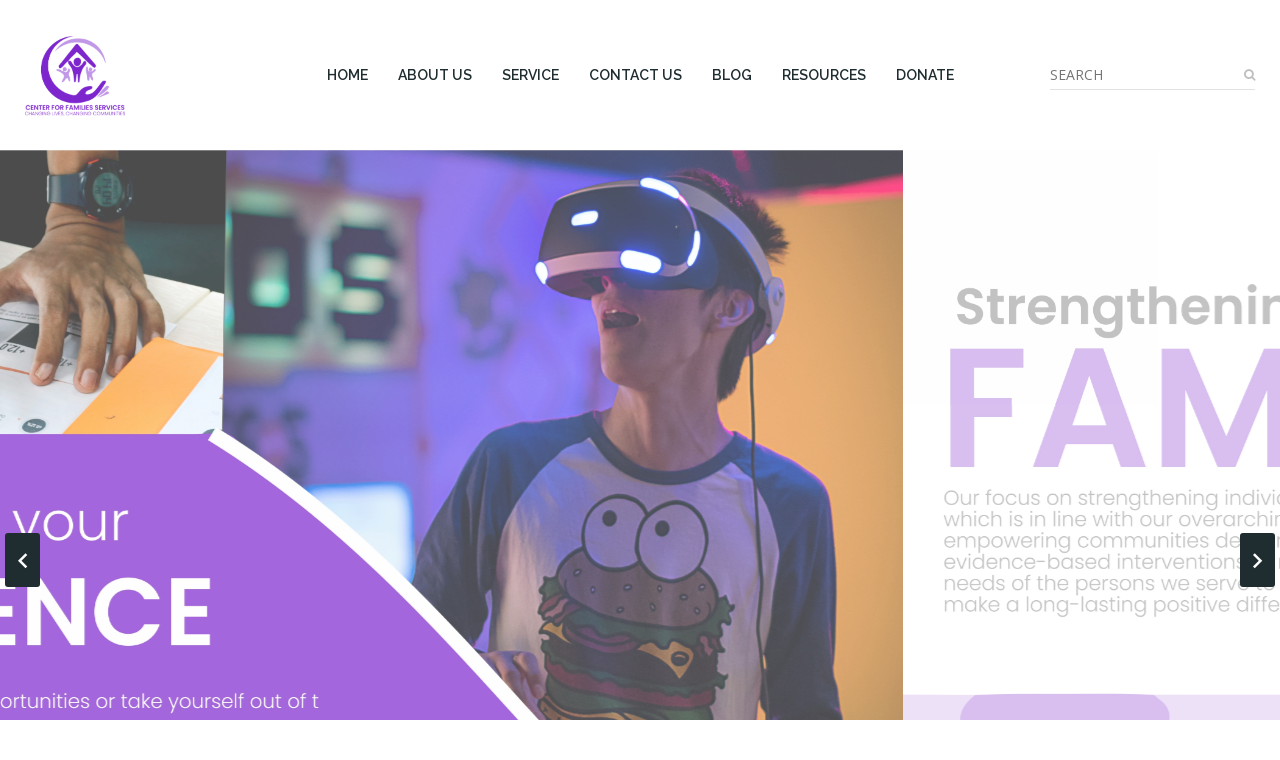

--- FILE ---
content_type: text/css
request_url: http://center4familyservices.com/css/core.css
body_size: 454
content:
/*------------------------------------------------------------------------------

  Template Name: Simply Construction HTML Template.
  Template URI: #
  Description: Simply Construction is a unique website template designed in HTML with a simple & beautiful look. There is an excellent solution for creating clean, wonderful and trending material design corporate, corporate any other purposes websites.
  Author: DevItems
  Version: 1.0

-------------------------------------------------------------------------------*/

	@import url("font-awesome.css");
	@import url("material-design-iconic-font.min.css");
	@import url("plugins/animate.css");
	@import url("plugins/animate-slider.css");
	@import url("shortcode/default.css");
	@import url("plugins/jquery-ui.css");
	@import url("plugins/slick.css");
	@import url("plugins/slick-theme.css");
	@import url("plugins/meanmenu.css");
	@import url("plugins/magnific-popup.css");
	@import url('https://fonts.googleapis.com/css?family=Open+Sans:300,400,600,700|Raleway:300,400,500,600,700,800|Josefin+Sans:400,600,700');



--- FILE ---
content_type: text/css
request_url: http://center4familyservices.com/css/shortcode/shortcodes.css
body_size: 287
content:
/*-----------------------------------------------------------------------------------
  Template Name: Simply Construction HTML Template.
  Template URI: #
  Description: Simply Construction is a unique website template designed in HTML with a simple & beautiful look. There is an excellent solution for creating clean, wonderful and trending material design corporate, corporate any other purposes websites.
  Author: DevItems
  Version: 1.0
-------------------------------------------------------------------------------------*/

@import url("header.css");
@import url("slider.css");
@import url("footer.css");

--- FILE ---
content_type: text/css
request_url: http://center4familyservices.com/style.css
body_size: 6627
content:
/*-----------------------------------------------------------------------------------
  Template Name: Simply Construction HTML Template.
  Template URI: #
  Description: Simply Construction is a unique website template designed in HTML with a simple & beautiful look. There is an excellent solution for creating clean, wonderful and trending material design corporate, corporate any other purposes websites.
  Author: DevItems
  Version: 1.0


-----------------------------------------------------------------------------------
  
  CSS INDEX
  ===================

  01. Google fonts
  02. Scroll To Top
  03. About Area
  04. Service Area
  05. Offer Area
  06. Project Area
  07. Call to Action Area
  08. Team Area
  09. Testimonial Area
  10. Blog Area
  11. Brand Area
  12. Newsletter Area
  13. Counterup Area
  14. Google Map Area
  15. Bradcaump Area
  16. Our Mission Area
  17. Project Area
  18. Blog Details Area
  19. Single Service Area
  20. Single Project Area
  21. Contact Area
  22. Log In Register Area

-----------------------------------------------------------------------------------*/

/*----------------------------------------*/
/*  1. Google fonts
/*----------------------------------------*/

/*

    font-family: 'Raleway', sans-serif;

    font-family: 'Open Sans', sans-serif;

    font-family: 'Josefin Sans', sans-serif;


*/

/*---------------------------------------
  02. Scroll To Top
----------------------------------------*/
/* #scrollUp {
    border-radius: 2px;
    bottom: 80px;
    box-shadow: 0 0 10px rgba(0, 0, 0, 0.05);
    color: #fff;
    font-size: 28px;
    height: 45px;
    line-height: 45px;
    position: fixed;
    right: 15px;
    text-align: center;
    transition: all 0.3s ease 0s;
    width: 45px;
    z-index: 200;
    bottom: 15px;
} */
/* #scrollUp:hover {
} */
html {
    scroll-behavior: smooth !important;
}

/* @-webkit-keyframes scroll-ani-to-top {
    0% {
        opacity: 0;
        bottom: 0;
    }
    50% {
        opacity: 1;
        bottom: 50%;
    }
    100% {
        opacity: 0;
        bottom: 75%;
    }
}
@-moz-keyframes scroll-ani-to-top {
    0% {
        opacity: 0;
        bottom: 0;
    }
    50% {
        opacity: 1;
        bottom: 50%;
    }
    100% {
        opacity: 0;
        bottom: 75%;
    }
}
@keyframes scroll-ani-to-top {
    0% {
        opacity: 0;
        bottom: 0;
    }
    50% {
        opacity: 1;
        bottom: 50%;
    }
    100% {
        opacity: 0;
        bottom: 75%;
    }
}
#scrollUp:hover i {
    animation: 800ms linear 0s normal none infinite running scroll-ani-to-top;
    height: 100%;
    left: 0;
    margin-bottom: -25px;
    position: absolute;
    width: 100%;
    bottom: 0;
}
#scrollUp i {
    color: #fff;
}
#scrollUp {
    background: #a46ee8 none repeat scroll 0 0;
} */

/*---------------------------------------
  End Scroll To Top
----------------------------------------*/
/*---------------------------------------
  03. About Area
----------------------------------------*/

.about {
    margin-left: -15px;
    margin-right: -15px;
    transition: all 0.5s ease 0s;
}
.about__inner h2 {
    color: #ffffff;
    font-size: 22px;
    font-weight: 700;
}
.about__inner h2:hover a {
    color: #000;
}
.about__inner p {
    color: #fff;
    font-size: 14px;
    line-height: 24px;
    margin-top: 15px;
}
.about__btn a {
    font-family: Raleway;
    font-size: 12px;
    font-weight: 500;
    text-transform: uppercase;
    color: #fff;
}
.about__btn a:hover {
    color: #000;
}
.about__icon {
    position: relative;
    text-align: right;
    top: -11px;
}
.about__btn {
    margin-top: 10px;
}
.about {
    background: #fff none repeat scroll 0 0;
    padding-bottom: 30px;
    padding-top: 30px;
    position: relative;
}
.about__inner.about__hober__info {
    background: #a46ee8 none repeat scroll 0 0;
    height: 100%;
    left: 0;
    position: absolute;
    top: 0;
    transform: scaleY(0);
    transition: all 0.5s ease 0s;
}
.about__inner.about__hober__info.active {
    transform: scaleY(1);
}

.about__inner {
    background: #1f2d30 none repeat scroll 0 0;
    padding: 60px 26px 22px;
}
.about:hover .about__inner.about__hober__info {
    transform: scaleY(1);
}
.about__inner.about__hober__info h2 {
    padding-top: 20px;
}
.about__inner.about__hober__info .about__icon {
    top: 31px;
}
.about__icon img {
    max-height: 39px;
}

/*-----------------------
About 2
--------------------------*/

.about--2 .about__inner {
    background: #fafafa none repeat scroll 0 0;
}
.about--2 .about__inner h2 {
    color: #1f2d30;
}
.about--2 .about__inner p {
    color: #606060;
}
.about--2 .about__btn a {
    color: #1f2d30;
}
.about--2 .about__inner.about__hober__info {
    background: #a46ee8 none repeat scroll 0 0;
}
.about--2 .about__inner.about__hober__info h2 {
    color: #fff;
}
.about--2 .about__inner.about__hober__info p {
    color: #fff;
}
.about--2 .about__inner.about__hober__info .about__btn a {
    color: #fff;
}

.text__pos {
    position: relative;
}
.text__shape {
    left: 128px;
    position: absolute;
    top: 50%;
}
.text__shape h2 {
    color: #f7f7f7;
    font-family: Josefin Sans;
    font-size: 120px;
    font-weight: 700;
    letter-spacing: 15px;
    writing-mode: vertical-rl;
    transform: rotate(180deg) translateY(50%) translateX(0);
}

/*---------------------------------------
  04. Service Area
----------------------------------------*/

.section__title h2.title__line {
    color: #1f2d30;
    font-size: 25px;
    font-weight: 700;
    text-transform: uppercase;
}

.section__title h3.title__line {
    color: #1f2d30;
    font-size: 18px;
    font-weight: 700;
    text-transform: uppercase;
}
.section__title p {
    color: #606060;
    margin: 21px auto auto;
    /* width: 57%; */
}
.service__thumb a img {
    width: 100%;
}
.service__thumb {
    position: relative;
}
.service__section__wrap .service__thumb {
    margin-left: -15px;
}
.service__hover {
    height: 100%;
    left: 0;
    opacity: 0;
    position: absolute;
    top: 0;
    transition: all 0.5s ease 0s;
    width: 100%;
    z-index: 2;
}
.service__hover::before {
    background: #a46ee8 none repeat scroll 0 0;
    content: "";
    height: 100%;
    opacity: 0.85;
    position: absolute;
    width: 100%;
    z-index: -1;
}
.service__action {
    position: absolute;
    text-align: center;
    top: 50%;
    transform: translateY(-50%);
    width: 100%;
}
.service__action a {
    color: #fefefe;
    font-family: Raleway;
    font-size: 20px;
    font-weight: 700;
    transition: all 0.4s ease 0s;
}
.service__action a:hover {
    color: #000;
}
.service__details h2 {
    color: #1f2d30;
    font-size: 20px;
    font-weight: 700;
    margin-top: 18px;
    text-align: center;
    text-transform: uppercase;
}
.service:hover .service__hover {
    opacity: 1;
}

.container-fluid .section__title p {
    width: 34%;
}
/*Service Page*/

.service__page .service {
    margin-top: 70px;
}
.service__page .service__section__wrap {
    margin-top: -10px;
}

.service--2 .container-fluid .section__title p {
    margin-bottom: inherit;
    margin-left: inherit;
    margin-right: inherit;
    margin-top: 21px;
    text-align: left;
    width: 72%;
}

/*---------------------------------------
  05. Offer Area
----------------------------------------*/

.offer {
    display: flex;
}
.offer__icon img {
    max-width: 47px;
}
.offer__icon {
    margin-right: 18px;
}
.offer__details p {
    color: #606060;
    font-size: 14px;
    line-height: 24px;
    padding-right: 29px;
}
.offer__details h2 {
    color: #1f2d30;
    font-size: 24px;
    font-weight: 700;
    margin-bottom: 10px;
    text-transform: uppercase;
}

.offer.separator {
    position: relative;
}
.offer.separator::before {
    background: rgba(0, 0, 0, 0) url("images/icons/line.png") no-repeat scroll
        100% 100% / cover;
    content: "";
    height: 100%;
    left: -43px;
    position: absolute;
    top: 0;
    width: 1px;
}

/*Offer Style 2*/
.htc__offer__area {
    position: relative;
}

.htc__offer__2 .htc__offer__thumb {
    position: absolute;
    right: 0;
    top: 0;
    width: 44%;
}
.htc__offer__2 .htc__offer__container .offer + .offer {
    margin-top: 50px;
}
.htc__offer__2 .htc__offer__container {
    padding: 69px 0;
}
.htc__offer__2 .offer__details h2 {
    font-size: 20px;
    margin-bottom: 3px;
}

.htc__offer__area.htc__offer--2 {
    padding-top: 130px;
}
.htc__offer--2 .h1__offer__image {
    position: absolute;
    right: 3%;
    top: -40%;
    width: 21%;
    z-index: 3;
}

/*---------------------------------------
  06. Project Area
----------------------------------------*/

.project {
    margin-left: -15px;
    margin-right: -15px;
}

.project__thumb {
    position: relative;
    z-index: 4;
}
.project__hover__info {
    background: rgba(252, 194, 54, 0.9) none repeat scroll 0 0;
    height: 100%;
    left: 0;
    opacity: 0;
    position: absolute;
    text-align: center;
    top: 0;
    transition: all 0.5s ease 0s;
    width: 100%;
    z-index: 1;
}
.project__action {
    position: absolute;
    text-align: center;
    top: 50%;
    transform: translateY(-50%);
    width: 100%;
    z-index: 5;
}
.project__action h2 {
    color: #fefefe;
    font-size: 20px;
    font-weight: 700;
}
.project__hover__info::before {
    border: 1px solid #fff;
    bottom: 50px;
    content: "";
    height: auto;
    left: 45px;
    position: absolute;
    right: 45px;
    top: 50px;
    width: auto;
    z-index: 2;
}

.project__action h4 {
    color: #fff;
    font-size: 16px;
    font-weight: 700;
    margin-top: 17px;
}
.project__action > h2:hover a {
    color: #000;
}
.project__action h2 a {
    transition: all 0.4s ease 0s;
}
.project:hover .project__hover__info,
.project__itm:hover .project__hover__info {
    opacity: 1;
}

.project__thumb a {
    display: block;
}
.project__thumb a img {
    width: 100%;
}
.project__itm {
    margin-top: 30px;
}

/*---------------------------------------
  07. Call to Action Area
----------------------------------------*/

.callto__action__wrap {
    align-items: center;
    display: flex;
    height: 175px;
    justify-content: space-between;
}
.callto__action__wrap h2 {
    color: #fffffe;
    font-size: 32px;
    font-weight: 700;
    text-transform: uppercase;
}
.htc__btn--transparent {
    border: 1px solid #fff;
    display: inline-block;
    font-family: Raleway;
    font-size: 18px;
    font-weight: 700;
    height: 45px;
    line-height: 44px;
    padding: 0 36px;
    transition: all 0.5s ease 0s;
}
.htc__btn--transparent:hover {
    background: #a46ee8 none repeat scroll 0 0;
    border: 1px solid #a46ee8;
    color: #fff;
}
.callto__action__wrap {
    position: relative;
    z-index: 1;
}

/*---------------------------------------
  08. Team Area
----------------------------------------*/

.team__inner {
    position: relative;
}
.team__hover__info {
    background: rgba(252, 194, 54, 0.85) none repeat scroll 0 0;
    bottom: 0;
    left: 0;
    padding: 25px 0;
    position: absolute;
    transform: scaleY(0);
    transform-origin: center bottom 0;
    transition: all 0.5s ease 0s;
    width: 100%;
}
.team__social__link {
    display: flex;
    justify-content: center;
}
.team__social__link li a {
    color: #000;
}
.team__social__link li {
    margin: 0 13px;
}
.team__social__link li a i {
    background: #fff none repeat scroll 0 0;
    border-radius: 100%;
    color: #a46ee8;
    font-size: 12px;
    height: 30px;
    line-height: 30px;
    text-align: center;
    transition: all 0.4s ease 0s;
    width: 30px;
}
.team__social__link li a:hover i {
    background: #000 none repeat scroll 0 0;
    color: #fff;
}
.team__details {
    background: #1f2d30 none repeat scroll 0 0;
    border-top: 1px solid #ffffff;
    padding: 23px 0;
    text-align: center;
    transition: all 0.5s ease 0s;
}
.team__details h2 a {
    color: #ffffff;
    font-size: 18px;
    font-weight: 600;
    text-transform: uppercase;
    transition: 0.5s;
}
.team__details h2 {
    line-height: 14px;
}
.team__details h2 a:hover {
    color: #000;
}
.team__details h4 {
    color: #ffffff;
    font-family: Open Sans;
    font-weight: 300;
    margin-top: 10px;
    text-transform: capitalize;
}
.team:hover .team__details {
    background: #a46ee8 none repeat scroll 0 0;
}
.team:hover .team__hover__info {
    transform: scaleY(1);
}
.htc__team__container {
    position: relative;
    z-index: 2;
}
.team {
    margin-top: 30px;
}
/*-------------------
    Team 2
--------------------*/

.h1__team--one .team__social__link {
    display: block;
    margin-top: -15px;
    text-align: center;
    position: relative;
    top: 50%;
    transform: translateY(-50%);
}
.h1__team--one .team__social__link li {
    margin: 15px 0;
}
.h1__team--one .team__hover__info {
    bottom: auto;
    height: 100%;
    left: 0;
    padding: 0;
    top: 0;
    transform: scaleX(0);
    width: 85px;
}
.h1__team--one .team:hover .team__hover__info {
    transform: scaleX(1);
}

/*---------------------------------------
  09. Testimonial Area
----------------------------------------*/

.reguest__quote,
.htc__testimonial__wrap {
    position: relative;
    z-index: 2;
}
.htc__testimonial__area .section__title p {
    margin-bottom: inherit;
    margin-left: inherit;
    margin-right: inherit;
    margin-top: 20px;
    width: 100%;
}
.htc__testimonial__area .section__title {
    margin-bottom: 47px;
}
.section__title.text-left {
    margin-bottom: 47px;
}
.testimonial {
    align-items: center;
    display: flex !important;
    position: relative;
}
.testimonial__thumb img {
    width: 100%;
}
.testimonial__thumb {
    margin-right: 40px;
    min-width: 48%;
}
.testimonial__activation--2 .testimonial__thumb {
    margin-right: 25px;
    min-width: 37%;
}
.testimonial__activation--2 .testimonial__details p {
    font-style: italic;
    padding-right: 19px;
}
.testimonial__details h2 {
    color: #303030;
    font-family: Open Sans;
    font-size: 16px;
    font-weight: 600;
    margin-top: 30px;
    text-transform: capitalize;
}
.testimonial__details h4 {
    color: #606060;
    font-family: open sans;
    font-size: 14px;
    margin-top: 7px;
}
.single__cl__form {
    display: flex;
    margin-bottom: 20px;
    margin-left: -15px;
    margin-right: -15px;
}
.single__cl__form input {
    background: #fff none repeat scroll 0 0;
    border: 1px solid #e1e1e1;
    height: 40px;
    line-height: 40px;
    margin: 0 15px;
    padding: 0 20px;
    width: 50%;
    color: #606060;
}
.single__cl__form input::-moz-placeholder {
    color: #606060 !important;
}
.single__cl__message textarea::-moz-placeholder {
    color: #606060 !important;
    opacity: 1;
}
.clint__submit__btn a {
    padding: 0 17px;
}
.single__cl__message textarea {
    background: #fff none repeat scroll 0 0;
    border: 1px solid #e1e1e1;
    margin-bottom: 22px;
    min-height: 155px;
    padding-left: 20px;
    padding-top: 12px;
}
.htc__testimonial__wrap .slick-dots {
    bottom: 1px;
    right: -57px;
}
.htc__testimonial__wrap .slick-dots li.slick-active button::before,
.htc__testimonial__wrap .slick-dots li button:hover::before {
    background: #a46ee8 none repeat scroll 0 0;
    opacity: 1;
}

.htc__testimonial__wrap .slick-dots li button::before {
    background: #000 none repeat scroll 0 0;
    content: "";
    height: 10px;
    opacity: 1;
    width: 10px;
    transition: 0.4s;
}
.htc__testimonial__wrap .slick-dots li {
    height: 10px;
    margin: 0;
    padding: 0;
    width: 10px;
}
.htc__testimonial__wrap .slick-dots li + li {
    margin-left: 10px;
}
.tes__icon i {
    color: #c7c0c0;
    font-size: 18px;
    margin-bottom: 18px;
}
/*----------------------------
    Testimonial 2
-----------------------------*/

.htc__testimonial__area.testimonial__2 .section__title p {
    margin: 0;
}
.htc__testimonial__left h2.title__line {
    color: #1f2d30;
    font-size: 40px;
    font-weight: 700;
    margin-bottom: 20px;
    text-transform: uppercase;
}
.htc__testimonial__left p + p {
    margin-top: 15px;
}
.testimonial__2 .htc__testimonial__wrap .slick-dots {
    bottom: -40px;
    left: -99%;
    right: auto;
}
.testimonial__2 .htc__testimonial__left p {
    padding-right: 14px;
}
.testimonial__2 .testimonial__details h2 {
    margin-top: 17px;
}

/*---------------------------------------
  10. Blog Area
----------------------------------------*/

.blog__thumb a {
    display: block;
}
.blog__thumb a img {
    width: 100%;
}
.blog__thumb {
    padding-bottom: 24px;
    position: relative;
}
.blog__hover__info {
    bottom: 0;
    left: 0;
    padding: 0 26px;
    position: absolute;
    width: 100%;
    z-index: 5;
}
.blog__meta {
    align-items: center;
    background: #1f2d30 none repeat scroll 0 0;
    border: 2px solid #fff;
    border-radius: 25px;
    display: flex;
    height: 50px;
    justify-content: center;
    padding: 0 25px;
    transition: 0.4s;
}
.blog:hover .blog__meta {
    background: #a46ee8;
}
.blog:hover .blog__meta li a,
.blog:hover .blog__meta li {
    color: #1f2d30;
}

.blog__meta li a {
    color: #fff;
    display: inline-block;
    text-transform: capitalize;
    transition: 0.4s;
}
.blog__meta li a:hover {
    color: #a46ee8;
}
.blog__meta li {
    color: #fff;
    font-size: 14px;
    font-weight: 500;
    transition: 0.4s;
}
.blog__meta li + li {
    margin-left: 20px;
}

.blog__details h2 {
    color: #606060;
    font-size: 18px;
    font-weight: 700;
    line-height: 28px;
    margin-top: 25px;
    text-transform: uppercase;
}
.blog__btn a {
    color: #b6b6b6;
    font-family: Raleway;
    font-weight: 700;
    text-transform: uppercase;
    transition: all 0.4s ease 0s;
}
.blog__btn a i {
    padding-left: 9px;
}
.blog__btn a:hover {
    color: #a46ee8;
}
.blog__btn {
    margin-top: 16px;
}
.blog {
    margin-top: 30px;
}
/*--------------------------
    Blog 2
----------------------------*/
.htc__blog--2 .blog__hover__info {
    padding: 0;
}
.htc__blog--2 .blog__meta {
    border: 2px solid transparent;
    border-radius: 0;
}
.blog--one,
.blog--two {
    margin-top: -30px;
}
.blog--two .blog__hover__info {
    padding: 0 86px;
}
.blog--three {
    margin-top: -60px;
}
.blog--three .blog {
    margin-top: 60px;
}
.blog--one .blog__hover__info {
    padding: 0 130px;
}
.blog__video {
    left: 50%;
    position: absolute;
    top: 50%;
    transform: translateX(-50%) translateY(-50%);
    z-index: 999;
}
.blog__activation {
    position: relative;
}
.blog__activation .owl-nav div {
    height: 60px;
    left: 30px;
    line-height: 67px;
    position: absolute;
    top: 50%;
    width: 38px;
}

.blog__activation .owl-nav div.owl-next {
    left: auto;
    right: 30px;
}

.blog__activation.owl-theme .owl-nav [class*="owl-"] {
    background: rgba(207, 207, 208, 0.6) none repeat scroll 0 0;
    margin: 0;
    padding: 0;
}
.blog__activation .owl-nav div i {
    color: #303030;
    font-size: 30px;
}
.blog--details .htc__bl__dtl__inner {
    padding-right: 30px;
}
/*---------------------------------------
  11. Brand Area
----------------------------------------*/

.brand__list {
    display: flex;
    justify-content: space-between;
    align-items: center;
}
.brand__list li a {
    display: block;
}
.htc__brand__area {
    padding-bottom: 125px;
    padding-top: 126px;
}

/*---------------------------------------
  12. Newsletter Area
----------------------------------------*/

.news__input input::-moz-placeholder {
    color: #979797;
    opacity: 1;
}

.newsletter__wrap {
    text-align: center;
}
.newsletter__wrap h2 {
    color: #1f2d30;
    font-weight: 700;
    margin-bottom: 16px;
    text-transform: uppercase;
}
.newsletter__wrap h4 {
    color: #606060;
    font-family: Open Sans;
    font-size: 18px;
}
.newsletter__form {
    margin: 40px auto auto;
    width: 655px;
}
.htc__news__inner {
    position: relative;
}
.news__input input {
    -moz-border-bottom-colors: none;
    -moz-border-left-colors: none;
    -moz-border-right-colors: none;
    -moz-border-top-colors: none;
    background: transparent none repeat scroll 0 0;
    border-color: currentcolor currentcolor #d7d7d7;
    border-image: none;
    border-style: none none solid;
    border-width: 0 0 1px;
    color: #979797;
    padding-bottom: 7px;
}
.clearfix.subscribe__btn {
    bottom: 0;
    position: absolute;
    right: 0;
}
.news__input {
    width: 500px;
}
.subscribe__btn input {
    background: #a46ee8 none repeat scroll 0 0;
    border: 1px solid #a46ee8;
    color: #fff;
    font-family: Raleway;
    font-size: 12px;
    font-weight: 700;
    height: 35px;
    padding: 0 20px;
    transition: all 0.3s ease 0s;
}
.subscribe__btn input:hover {
    background: transparent none repeat scroll 0 0;
    border: 1px solid #000;
    color: #000;
}
.htc__newsletter__area {
    position: relative;
}
.newsletter__thumb {
    position: absolute;
    right: 4%;
    top: 50%;
    transform: translateY(-50%);
    width: 21%;
}
/*---------------------------------------
  13. Counterup Area
----------------------------------------*/

.htc__counterup__wrap {
    align-items: center;
    display: flex;
    justify-content: space-around;
}
.fact__count span.count {
    color: #1f2d30;
    font-size: 40px;
    font-weight: 700;
}
.fact__title h2 {
    color: #1f2d30;
    font-size: 20px;
    font-weight: 700;
    margin-top: 6px;
    text-transform: uppercase;
}
.h1__countdown .htc__callto__action h2 {
    font-size: 56px;
    font-weight: 700;
    margin-bottom: 18px;
}
.h1__countdown .htc__callto__action {
    padding-bottom: 100px;
    padding-top: 100px;
}
.h1__countdown .htc__call__btn {
    margin-top: 36px;
}
.h1__countdown .htc__callto__action p {
    width: 65%;
}
.h1__countdown .htc__counterup__wrap {
    height: 145px;
    padding: 0 157px;
}
.counterup__left__thumb {
    margin-left: -15px;
    margin-right: 40px;
}

/*---------------------------------------
  14. Google Map Area
----------------------------------------*/

.map-contacts {
    position: relative;
}
#googleMap {
    height: 436px;
    width: 100%;
}
.htc__contact__address--2 {
    background: rgba(31, 45, 48, 0.92) none repeat scroll 0 0;
    bottom: 0;
    position: absolute;
    right: 18%;
}
.htc__contact__address--2 .map-contacts {
    position: relative;
}
.htc__contact__address--2 .htc__contact__wrap {
    display: block;
}
.htc__contact__address--2 .htc__contact__wrap {
    padding: 0 40px;
}
.htc__contact__address--2
    .htc__contact__wrap
    .ht__address__inner
    + .ht__address__inner {
    margin-top: 40px;
}

/*---------------------------------------
  15. Bradcaump Area
----------------------------------------*/

.ht__bradcaump__wrap {
    align-items: center;
    display: flex;
    height: 400px;
    position: relative;
    z-index: 2;
}
.bradcaump__inner h2.bradcaump-title {
    color: #fdfdfd;
    font-size: 50px;
    font-weight: 800;
    text-transform: uppercase;
}
.bradcaump-inner span {
    color: #fff;
    font-size: 18px;
    font-weight: 600;
    text-transform: uppercase;
}
.bradcaump-inner a {
    font-family: Raleway;
    font-size: 18px;
    font-weight: 600;
    text-transform: uppercase;
}
.bradcaump-inner {
    margin-top: 6px;
}
.brd-separetor {
    padding: 0 7px;
}
.htc__bst__btn .htc__btn {
    padding: 0 36px;
}

/*---------------------------------------
  16. Our Mission Area
----------------------------------------*/

.htc__mission__area {
    position: relative;
}
.htc__offer__thumb {
    position: absolute;
    right: 0;
    top: 0;
}
.htc__mission__container {
    /* padding: 89px 0; */
}
.htc__mission__container .single__mission + .single__mission {
    /* margin-top: 50px; */
}
.single__mission h2 {
    color: #1f2d30;
    font-size: 14px;
    font-weight: 700;
    margin: 12px 0px;
    text-transform: uppercase;
}
.single__mission p {
    padding-right: 33px;
}

/*---------------------------------------
  17. Project Area
----------------------------------------*/

.project--one {
    margin-top: -20px;
}

.project--one .project {
    margin-left: -5px;
    margin-right: -5px;
    margin-top: 20px;
}

/*---------------------------------------
  18. Blog Details Area
----------------------------------------*/

.sidebar__separator {
    margin-top: 30px;
}

.htc__category {
    padding: 40px;
    text-align: center;
}
.cat__list li a {
    color: #606060;
    font-weight: 600;
    text-transform: uppercase;
    transition: all 0.3s ease 0s;
}
.cat__list li {
    border-bottom: 1px dashed #e1e1e1;
    padding: 15px 0;
}
.cat__list li:first-child {
    padding-top: 0;
}
.cat__list li:hover a {
    color: #a46ee8;
}
.sidebar__title {
    border-bottom: 1px dashed #e1e1e1;
    color: #303030;
    font-size: 14px;
    font-weight: 800;
    margin-bottom: 20px;
    padding-bottom: 20px;
    text-align: center;
    text-transform: uppercase;
}
.htc__search__area {
    padding: 40px;
}
.pro__input__box {
    position: relative;
}
.pro__input__box i {
    background: #1f2d30 none repeat scroll 0 0;
    bottom: 0;
    color: #fff;
    cursor: pointer;
    height: 35px;
    line-height: 33px;
    position: absolute;
    right: 0;
    text-align: center;
    transition: all 0.4s ease 0s;
    width: 33px;
}
.pro__input__box input {
    background: transparent none repeat scroll 0 0;
    border: 1px solid #ebebeb;
    color: #c5c5c5;
    height: 35px;
    padding: 0 34px 0 15px;
    position: relative;
}
.pro__input__box i:hover {
    background: #a46ee8 none repeat scroll 0 0;
}
.htc__category {
    padding: 40px;
    text-align: center;
}
.cat__list li a {
    color: #606060;
    font-weight: 600;
    text-transform: uppercase;
    transition: all 0.3s ease 0s;
}
.cat__list li {
    border-bottom: 1px dashed #e1e1e1;
    padding: 15px 0;
}
.cat__list li:first-child {
    padding-top: 0;
}
.cat__list li:hover a {
    color: #a46ee8;
}
.htc__broc {
    padding: 40px 19px;
}
.brocure__list li a {
    color: #606060;
    font-size: 14px;
    font-weight: 600;
    transition: all 0.3s ease 0s;
}
.brocure__list li a i {
    color: #606060;
    font-size: 18px;
    padding-right: 14px;
}
.brocure__list li + li {
    border-top: 1px dashed #e1e1e1;
    margin-top: 20px;
    padding-top: 20px;
}
.brocure__list li a:hover {
    color: #a46ee8;
}
.htc__recent__post {
    padding: 40px 20px;
}
.htc__single__post {
    border-top: 1px dashed #e1e1e1;
    display: flex;
    padding-bottom: 20px;
    padding-top: 20px;
}
.post__thumb {
    margin-right: 15px;
    min-width: 60px;
}
.post__details h4 {
    color: #303030;
    font-family: Open Sans;
    font-size: 14px;
    font-weight: 600;
    margin-bottom: 4px;
}
.post__meta span {
    color: #606060;
    font-size: 12px;
}
.build__dream__inner h2 {
    color: #ffffff;
    font-size: 22px;
    font-weight: 800;
    padding-right: 14px;
    text-align: center;
}
.build__btn {
    margin-top: 18px;
    text-align: center;
}
.build__btn .htc__btn {
    font-size: 14px;
    height: 35px;
    line-height: 35px;
    padding: 0 12px;
}
.htc__build__dream {
    height: 237px;
    padding-top: 40px;
}
.recent__post__wrap .htc__single__post:first-child {
    border-top: 0 none;
    padding-top: 0;
}
.htc__tag {
    padding: 40px;
}
.tag__list li a {
    color: #606060;
}
.tag__list {
    display: flex;
    flex-flow: row wrap;
    margin-left: -5px;
    margin-right: -5px;
}
.tag__list li {
    margin: 0 5px 10px;
}
.tag__list li a {
    border: 1px solid #e1e1e1;
    display: inline-block;
    font-size: 14px;
    height: 35px;
    line-height: 34px;
    padding: 0 9px;
    text-transform: capitalize;
    transition: all 0.4s ease 0s;
}
.tag__list li a:hover {
    background: #a46ee8 none repeat scroll 0 0;
    border: 1px solid #a46ee8;
    color: #fff;
}
/*Blog Details Leftsidebar*/

.htc__blog__details__page .blog__hover__info {
    padding: 0 145px;
}
.htc__blog__details__page .blog__meta {
    justify-content: space-around;
    padding: 0 50px;
}
.htc__blog__details h2 {
    color: #606060;
    font-size: 18px;
    font-weight: 700;
    line-height: 28px;
    margin-bottom: 27px;
    margin-top: 30px;
    text-transform: uppercase;
}
blockquote {
    background: #fafafa none repeat scroll 0 0;
    border-left: 0 none;
    color: #606060;
    font-size: 16px;
    font-style: italic;
    line-height: 26px;
    margin: 50px 0;
    padding: 30px 54px 30px 70px;
}

.bl__dtl p {
    color: #606060;
    font-size: 14px;
    line-height: 24px;
}
.bl__dtl p + p {
    margin-top: 22px;
}

.bl__post__share {
    display: flex;
    margin-bottom: 70px;
    margin-top: 47px;
}
.bl__post__link {
    display: flex;
}
.bl__post__link li a i {
    color: #bbbbbb;
}
.bl__post__link li + li {
    padding-left: 25px;
}
.bl__post__share span {
    color: #bbbbbb;
    font-size: 16px;
    font-weight: 600;
    padding-right: 18px;
}
.title__line--3 {
    color: #1f2d30;
    display: inline-block;
    font-family: Open Sans;
    font-size: 24px;
    font-weight: 600;
    margin-bottom: 50px;
    padding-bottom: 20px;
    position: relative;
    text-transform: uppercase;
}
.title__line--3::before {
    background: #e1e1e1 none repeat scroll 0 0;
    bottom: 0;
    content: "";
    height: 1px;
    left: 0;
    position: absolute;
    width: 100%;
}
.single__comment {
    display: flex;
}
.bl__comment__thumb {
    margin-right: 24px;
    min-width: 15%;
}
.bl__comment__thumb img {
    width: 100%;
}
.bl__comment__meta {
    align-items: center;
    display: flex;
    margin-bottom: 2px;
}
.bl__comment__meta h2 {
    color: #1f2d30;
    font-family: Open Sans;
    font-size: 16px;
    font-weight: 600;
    margin-right: 9px;
}
.bl__comment__meta span {
    font-size: 16px;
    font-weight: 600;
    margin: 0 9px;
}
.bl__remply {
    display: flex;
}
.bl__remply li a {
    color: #bbbbbb;
    text-transform: capitalize;
    transition: 0.4s;
}
.bl__remply li a:hover {
    color: #a46ee8;
}
.bl__remply li + li {
    margin-left: 30px;
}
.bl__comment__form {
    margin-top: 70px;
}
.bl__form__inner {
    display: flex;
    margin-left: -15px;
    margin-right: -15px;
}
.single__form {
    margin: 0 15px;
    width: 50%;
}
.bl__input__box {
}
.single__form .bl__input__box + .bl__input__box {
    margin-top: 18px;
}
.single__form .bl__input__box span {
    color: #606060;
    display: inline-block;
    font-size: 14px;
    margin-bottom: 6px;
    text-transform: capitalize;
}
.bl__input__box input {
    border: 1px solid #ebebeb;
    height: 35px;
    padding: 0 10px;
}
.bl__comnt__btn {
    margin-top: 24px;
}
.bl__comnt__btn a.htc__btn {
    font-size: 12px;
    height: 35px;
    line-height: 35px;
}
.single__form span {
    color: #606060;
    display: inline-block;
    margin-bottom: 7px;
    text-transform: capitalize;
}
.single__form textarea {
    background: transparent none repeat scroll 0 0;
    border: 1px solid #ebebeb;
    min-height: 200px;
}
.single__comment.reply {
    margin-bottom: 65px;
    margin-left: 88px;
    margin-top: 65px;
}

.pre__next__btn li a {
    color: #bbbbbb;
    font-size: 16px;
    text-transform: capitalize;
}
.pre__next__btn {
    display: flex;
    justify-content: space-between;
    margin-bottom: 64px;
}
.pre__next__btn li a i {
    border: 1px solid #e1e1e1;
    display: inline-block;
    height: 25px;
    line-height: 22px;
    text-align: center;
    width: 25px;
}
.pre__next__btn li a i.fa.fa-angle-left {
    margin-right: 11px;
}
.pre__next__btn li a i.fa.fa-angle-right {
    margin-left: 11px;
}

/*---------------------------------------
  19. Single Service Area
----------------------------------------*/

.prodict-det-small li {
    padding: 0 10px;
    width: 25%;
}
.ht-portfolio-full-image .tab-pane img {
    width: 100%;
}
.prodict-det-small {
    display: flex;
    justify-content: space-between;
    margin-left: -10px;
    margin-right: -10px;
    margin-top: 20px;
}
.prodict-det-small li a {
    display: block;
}
.prodict-det-small li a img {
    width: 100%;
}
.htc__service__dtl {
    margin-top: 55px;
}
.title__line--4 {
    color: #1f2d30;
    font-weight: 700;
    margin-bottom: 15px;
    text-transform: uppercase;
}
.htc__ser__dtl__inner .htc__ser__dtl .title__line--4 {
    font-size: 24px;
}
.htc__ser__dtl__inner {
    display: flex;
    justify-content: space-between;
    margin-left: -25px;
    margin-right: -25px;
    margin-top: 47px;
}
.htc__ser__dtl__inner .htc__ser__dtl {
    padding: 0 25px;
    width: 50%;
}

/*---------------------------------------
  20. Single Project Area
----------------------------------------*/

.pro__dtl__inner {
    padding: 70px 40px;
}
.pro__dtl__content {
    display: flex;
}
.pro__dtl__list li {
    color: #1f2d30;
    font-family: Open Sans;
    font-size: 16px;
}
.pro__dtl__list.font__bold li {
    color: #1f2d30;
    font-family: Raleway;
    font-size: 16px;
    font-weight: 700;
    text-transform: uppercase;
}
.pro__dtl__list li + li {
    padding-top: 24px;
}
.pro__dtl__inner h2 {
    color: #1f2d30;
    font-size: 24px;
    font-weight: 700;
    margin-bottom: 43px;
    text-transform: uppercase;
}
.pro__dtl__list.font__bold {
    padding-right: 20px;
}
.download__project {
    margin-top: 20px;
    padding: 51px 0;
    text-align: center;
}
.download__project h2 {
    color: #a46ee8;
    font-size: 18px;
    font-weight: 700;
    text-transform: uppercase;
}

.htc__pro__desc__container {
    display: flex;
    justify-content: space-between;
    margin-left: -20px;
    margin-right: -20px;
    margin-top: 70px;
}
.single__project__details h2 {
    color: #1f2d30;
    font-size: 24px;
    font-weight: 700;
    margin-bottom: 17px;
    text-transform: uppercase;
}
.single__project__details {
    margin: 0 20px;
    width: 33.33%;
}
.single__project__details p + p {
    margin-top: 11px;
}
.facts__list li a {
    color: #606060;
    font-size: 14px;
    transition: all 0.3s ease 0s;
}
.facts__list li + li {
    margin-top: 20px;
}
.facts__list {
    margin-top: 25px;
}
.facts__list li a i {
    padding-right: 10px;
}
.facts__list li a:hover {
    color: #a46ee8;
}

/*---------------------------------------
  21. Contact Area
----------------------------------------*/

.title__line--5 {
    color: #1f2d30;
    display: inline-block;
    font-family: Open Sans;
    font-weight: 700;
    padding-bottom: 18px;
    position: relative;
    text-transform: uppercase;
}
.htc__contact__inner p {
    margin-top: 37px;
    width: 76%;
}
.title__line--5::before {
    background: #e1e1e1 none repeat scroll 0 0;
    bottom: 0;
    content: "";
    height: 1px;
    left: 0;
    position: absolute;
    width: 100%;
}
.htc__address__container {
    display: flex;
    margin-top: 50px;
}
.ct__address {
    display: flex;
}
.ct__address__icon i {
    border: 1px solid #696969;
    border-radius: 100%;
    color: #606060;
    font-size: 30px;
    height: 47px;
    line-height: 47px;
    text-align: center;
    width: 47px;
}
.htc__address__container .ct__address + .ct__address {
    margin-left: 115px;
}
.ct__details p a {
    color: #606060;
    font-weight: 600;
    transition: all 0.4s ease 0s;
}
.ct__details p {
    font-weight: 600;
}
.ct__address__icon {
    margin-right: 18px;
}
.ct__details p a:hover {
    color: #a46ee8;
}
#googleMap {
    height: 470px;
    width: 100%;
}
.map__contacts {
    margin-top: 50px;
}

.htc__contact__form__wrap {
    margin-top: 100px;
}
.single-contact-inner {
    display: flex;
    margin-left: -28px;
    margin-right: -28px;
    margin-top: 48px;
}
.single-contact-form {
    padding: 0 28px;
    width: 50%;
}
.contact-box span {
    color: #606060;
    display: inline-block;
    font-size: 14px;
    padding-bottom: 9px;
}
.contact-box + .contact-box {
    margin-top: 17px;
}
.contact-box input {
    border: 1px solid #ebebeb;
    height: 35px;
    padding: 0 10px;
}
.contact-btn {
    margin-top: 25px;
}
.contact-box.message textarea {
    background: transparent none repeat scroll 0 0;
    border: 1px solid #ebebeb;
    min-height: 205px;
}
.contact-btn .htc__btn {
    font-size: 12px;
    height: 35px;
    line-height: 34px;
    padding: 0 28px;
    text-transform: uppercase;
}

/*------------------------------
  22. Log In Register Area
--------------------------------*/

.single__tabs__panel.tab-pane:not(.active) {
    display: none;
}

.login__register__menu {
    display: flex;
    justify-content: center;
    margin: 0 auto 51px;
    max-width: 370px;
}
.login__register__menu li a {
    color: #000000;
    font-size: 36px;
    transition: all 0.4s ease 0s;
}
.login__register__menu li {
    padding: 0 20px;
}
.login__register__menu li.active a {
    color: #a46ee8;
}
.login__register__menu li a:hover {
    color: #a46ee8;
}
.htc__login__register__wrap {
    margin: 0 auto;
    max-width: 370px;
}
.login input {
    -moz-border-bottom-colors: none;
    -moz-border-left-colors: none;
    -moz-border-right-colors: none;
    -moz-border-top-colors: none;
    border-color: currentcolor currentcolor #8e8e8e;
    border-image: none;
    border-style: none none solid;
    border-width: 0 0 1px;
    color: #686868;
    font-size: 16px;
    height: 40px;
    line-height: 40px;
    padding: 0 15px;
    width: 100%;
    background: transparent;
}
.login input + input {
    margin-bottom: 20px;
    margin-top: 40px;
}
.tabs__checkbox span.forget a {
    float: right;
    color: #a46ee8;
    font-size: 12px;
}
.tabs__checkbox label {
    bottom: 2px;
    color: #999;
    font-size: 15px;
    padding-left: 9px;
    position: relative;
    text-transform: capitalize;
    font-weight: normal;
    cursor: pointer;
}
.tabs__checkbox {
    margin-bottom: 20px;
}
.tabs__checkbox span {
    color: #686868;
    text-transform: capitalize;
    padding-left: 5px;
}
.htc__login__btn a {
    border: 1px solid #d5d5d5;
    display: inline-block;
    font-size: 20px;
    height: 50px;
    line-height: 50px;
    text-align: center;
    text-transform: capitalize;
    transition: all 0.5s ease 0s;
    width: 150px;
    color: #4b4b4b;
    text-transform: uppercase;
}
.htc__login__btn {
    text-align: center;
}
.login input:last-child {
    margin-top: 14px;
}
.htc__social__connect h2 {
    color: #000;
    font-size: 16px;
    margin-bottom: 25px;
    margin-top: 50px;
    text-transform: capitalize;
    font-weight: 500;
}
.htc__soaial__list {
    display: flex;
    justify-content: center;
}
.htc__soaial__list li a {
    display: block;
    height: 35px;
    line-height: 35px;
    text-align: center;
    transition: all 0.5s ease 0s;
    width: 35px;
}
.user__meta__inner .htc__soaial__list {
    justify-content: space-between;
}
.htc__soaial__list li a i {
    color: #fff;
    font-size: 16px;
}
.htc__social__connect {
    text-align: center;
}
.htc__soaial__list li + li {
    margin-left: 10px;
}
.login input::-moz-placeholder {
    color: #686868 !important;
    font-size: 16px !important;
}
.htc__login__btn a:hover {
    background: #a46ee8;
    color: #fff;
    border: 1px solid #a46ee8;
}

/*-------------------------------
    Mobile Menu
------------------------------*/

.mean-container .mean-bar {
    min-height: 0;
    padding: 0;
}
.mean-container a.meanmenu-reveal {
    margin-top: -88px;
}
:focus {
    outline: -webkit-focus-ring-color auto 0px;
}
.alphabet-litle {
    font-size: 18px;
    color: #a46ee8 !important;
}


--- FILE ---
content_type: text/css
request_url: http://center4familyservices.com/css/responsive.css
body_size: 3297
content:
/*-----------------------------------------------------------------------------------

  Template Name: Simply Construction HTML Template.
  Template URI: #
  Description: Simply Construction is a unique website template designed in HTML with a simple & beautiful look. There is an excellent solution for creating clean, wonderful and trending material design corporate, corporate any other purposes websites.
  Author: DevItems
  Version: 1.0

-----------------------------------------------------------------------------------*/

/* Large screen desktop */
@media (min-width: 1366px) and (max-width: 1500px) {
}

@media (min-width: 1170px) and (max-width: 1500px) {
    .project__hover__info::before {
        bottom: 30px;
        left: 25px;
        right: 25px;
        top: 30px;
    }
    .project__action h2 {
        font-size: 18px;
    }
    .project__action h4 {
        margin-top: 11px;
    }
    .container-fluid .section__title p {
        /* width: 48%; */
    }
    .newsletter__thumb {
        right: 0;
        width: 24%;
    }
    .htc__offer__2 .htc__offer__thumb {
        width: 49%;
    }
    .htc__offer__2 .htc__offer__container .offer + .offer {
        margin-top: 25px;
    }
    .htc__offer__2 .htc__offer__container {
        padding: 46px 0;
    }
    .htc__mission__container {
        /* padding: 58px 0; */
    }
    .htc__mission__container .single__mission + .single__mission {
        /* margin-top: 30px; */
    }
    .htc__offer__thumb {
        max-width: 52%;
    }
    .slider__fixed--height {
        height: 645px;
    }
    .text__shape {
        left: 12px;
    }
    .text__shape h2 {
        font-size: 60px;
        letter-spacing: 5px;
    }
    .service--2 .container-fluid .section__title p {
        width: 100%;
    }
    .service--2 .section__title.text-left {
        margin-bottom: 20px;
    }
    .service--2 .container-fluid .section__title p {
        margin-top: 11px;
    }
    .h1__countdown .htc__callto__action p {
        width: 93%;
    }
    .h1__countdown .htc__callto__action {
        padding-bottom: 20px;
        padding-top: 25px;
    }
    .h1__countdown .htc__call__btn {
        margin-top: 18px;
    }
    .h1__countdown .htc__counterup__wrap {
        height: 112px;
    }
    .h1__countdown .htc__callto__action h2 {
        font-size: 40px;
        margin-bottom: 12px;
    }
    .htc__offer--2 .h1__offer__image {
        right: 0;
        top: -29%;
        width: 25%;
    }
    .h1__countdown .htc__counterup__wrap {
        padding: 0px;
    }
    .h1__service {
        padding-bottom: 10px;
        padding-top: 20px;
    }
}

/* Normal desktop :992px. */
@media (min-width: 992px) and (max-width: 1169px) {
    .container-fluid .section__title p {
        /* width: 52%; */
    }
    .blog__meta {
        padding: 0 14px;
    }
    .blog__hover__info {
        padding: 0 13px;
    }
    .blog__details h2 {
        font-size: 15px;
    }
    .htc__offer__2 .htc__offer__container .offer + .offer {
        margin-top: 26px;
    }
    .htc__offer__2 .htc__offer__container {
        padding: 50px 0;
    }
    .project__hover__info::before {
        bottom: 10px;
        left: 10px;
        right: 10px;
        top: 10px;
    }
    .footer.quick__link {
        left: 0;
    }
    .htc__category {
        padding: 40px 30px;
    }
    .post__thumb {
        margin-right: 11px;
        min-width: 57px;
    }
    .htc__address__container .ct__address + .ct__address {
        margin-left: 40px;
    }
    .pro__dtl__inner {
        padding: 70px 22px;
    }
    .pro__dtl__list.font__bold {
        padding-right: 10px;
    }
    .htc__offer--2 .h1__offer__image {
        top: -22%;
        width: 28%;
    }
    .text__shape,
    .htc__offer__thumb,
    .newsletter__thumb {
        display: none;
    }
    .htc__service__area.service--2 .container-fluid .section__title p {
        width: 100%;
    }
    .service--2 .service__section__wrap,
    .htc__counterup__area .row {
        align-items: center;
        display: flex;
    }
    .h1__countdown .htc__callto__action h2 {
        font-size: 30px;
    }
    .h1__countdown .htc__counterup__wrap {
        height: 77px;
    }
    .h1__countdown .htc__callto__action {
        padding-bottom: 50px;
        padding-top: 50px;
    }
    .h1__countdown .htc__counterup__wrap {
        padding: 0px;
    }

    .h1__project .project__action h2 {
        font-size: 16px;
    }
    .section__title p {
        /* width: 54%; */
    }
    .slider__fixed--height {
        height: 650px;
    }
    .slider__inner p {
        width: 51%;
    }
    .ht__offr--3 .htc__offer__container {
        padding: 100px 0;
    }
    .ht__offr--3 .htc__offer__container .offer + .offer {
        margin-top: 0;
    }
    .htc__offer__container {
        display: flex;
        justify-content: space-between;
    }
    .testimonial__2 .htc__testimonial__wrap .slick-dots {
        bottom: -90px;
    }
    .testimonial__activation--2 .testimonial__details p {
        font-size: 13px;
    }
    .tes__icon i {
        margin-bottom: 0px;
    }
    .testimonial__2 .testimonial__details h2 {
        margin-top: 8px;
    }
    .single__cl__form input {
        margin: 0 7px;
    }
    .single__cl__form {
        margin-left: -7px;
        margin-right: -7px;
    }
    .count--2 .fact__count span.count {
        font-size: 25px;
    }
    .count--2 .fact__title h2 {
        font-size: 14px;
    }
    .service__section__wrap .service__thumb {
        margin-left: 0;
    }
    .service--2 .container-fluid {
        padding-left: 0;
        padding-right: 30px;
    }
    .counterup__left__thumb {
        padding-right: 0;
    }
    .ptb--150,
    .ptb--130 {
        padding: 80px 0;
    }
    .pt--150 {
        padding-top: 80px;
    }
    .h1__countdown .htc__callto__action {
        padding-bottom: 50px;
        padding-top: 80px;
    }
    .htc__service__area.service--2.bg__gray {
        background: #fff none repeat scroll 0 0;
        padding: 30px 0;
    }
    .h1__service.pt--40.pb--30 {
        padding-bottom: 0;
        padding-top: 0;
    }
    .htc__brand__area {
        padding-bottom: 80px;
        padding-top: 80px;
    }

    .main__menu > li > a {
        height: 110px;
        line-height: 110px;
    }
    .logo {
        /* height: 110px; */
        line-height: 110px;
    }
    .htc__header__search {
        height: 110px;
    }
}

/* Tablet desktop :768px. */
@media (min-width: 768px) and (max-width: 991px) {
    /*------------------
 Padding Top
-----------------*/
    .smt-40 {
        margin-top: 40px;
    }
    .mean-container .mean-nav,
    .sticky__header.scroll-header .mean-container .mean-nav {
        margin-top: 0;
    }
    .container-fluid .section__title p {
        width: 69%;
    }
    .htc__header__search {
        margin-right: 109px;
    }
    .slider__inner p {
        width: 91%;
    }
    .section__title p {
        /* width: 69%; */
    }
    .ht__address__icon {
        margin-right: 14px;
    }
    .ht__address__details p {
        font-size: 13px;
    }
    .htc__offer__2 .htc__offer__thumb {
        position: inherit;
        top: auto;
        width: 100%;
        margin-bottom: 30px;
        bottom: 0;
    }
    .testimonial__2 .htc__testimonial__wrap .slick-dots {
        bottom: -56px;
        left: 0;
    }
    .footer.quick__link {
        left: 0;
    }
    .sticky__header.scroll-header .mean-container a.meanmenu-reveal {
        margin-top: -53px;
    }
    .testimonial__thumb {
        min-width: 24%;
    }
    .htc__testimonial__wrap .slick-dots {
        bottom: -7px;
        right: 120px;
    }
    .footer.quick__link {
        left: 0;
    }
    .project__hover__info::before {
        bottom: 10px;
        left: 10px;
        right: 10px;
        top: 10px;
    }
    .offer__details p {
        font-size: 13px;
    }
    .offer__icon {
        margin-right: 10px;
    }
    .brocure__list {
        text-align: center;
    }
    .tag__list li a {
        padding: 0 40px;
    }
    .blog--two .blog__hover__info {
        padding: 0 20px;
    }
    .ct__address__icon {
        margin-right: 7px;
    }
    .htc__address__container .ct__address + .ct__address {
        margin-left: 20px;
    }
    .ct__details p {
        font-size: 13px;
    }
    .single__project__rightsidebar {
        margin-top: 30px;
    }
    .newsletter__thumb,
    .text__shape {
        display: none;
    }
    .h1__countdown .htc__callto__action h2 {
        font-size: 40px;
    }
    .h1__countdown .htc__callto__action {
        padding-bottom: 50px;
        padding-top: 40px;
    }
    .h1__countdown .htc__counterup__wrap {
        height: 98px;
    }
    .htc__offer--2 .h1__offer__image {
        top: -10%;
        width: 30%;
    }
    .h1__countdown .htc__counterup__wrap {
        padding: 0px;
    }
    .blog--details .htc__bl__dtl__inner {
        padding-right: 0px;
    }
    .about__inner {
        padding: 60px 21px 22px;
    }
    .slider__fixed--height {
        height: 680px;
    }
    .service__thumb img,
    .counterup__left__thumb img {
        width: 100%;
    }
    .counterup__left__thumb {
        margin-right: 0;
        margin-left: 0px;
    }
    .main__menu > li > a {
        height: 80px;
        line-height: 80px;
    }
    .logo {
        /* height: 80px; */
        line-height: 80px;
    }
    .htc__header__search {
        height: 80px;
    }
    .mean-container a.meanmenu-reveal {
        margin-top: -57px;
    }
    .slider__fixed--height {
        height: 560px;
    }
    .about__inner.about__hober__info.active {
        transform: scaleY(0);
    }
    .about:hover .about__inner.about__hober__info {
        transform: scaleY(0);
    }
    .about {
        padding-bottom: 0;
        padding-top: 0;
        margin-left: 0;
        margin-right: 0;
    }
    .service--2 .container-fluid {
        padding-left: 0;
        padding-right: 0;
    }
    .counterup__left__thumb {
        padding-right: 0;
    }
    .service__section__wrap .service__thumb {
        margin-left: 0;
        padding: 0;
    }
    .ptb--150,
    .ptb--130 {
        padding: 80px 0;
    }
    .pt--150 {
        padding-top: 80px;
    }
    .h1__countdown .htc__callto__action {
        padding-bottom: 50px;
        padding-top: 80px;
    }
    .htc__service__area.service--2.bg__gray {
        background: #fff none repeat scroll 0 0;
        padding: 30px 0;
    }
    .h1__service.pt--40.pb--30 {
        padding: 50px 40px 0;
    }
    .htc__brand__area {
        padding-bottom: 80px;
        padding-top: 80px;
    }
    .single__project__details p {
        font-size: 13px;
    }
}

/* small mobile :320px. */
@media (max-width: 767px) {
    .container {
        width: 300px;
    }

    /*------------------
 Padding Top
-----------------*/
    .xmt-40 {
        margin-top: 40px;
    }
    .xmt-20 {
        margin-top: 20px;
    }
    .xmt__40 {
        margin-top: -40px !important;
    }
    .prodict-det-small li {
        width: 50%;
    }
    .prodict-det-small {
        flex-flow: row wrap;
    }
    .service,
    .htc__counterup__wrap .funfact + .funfact,
    .reguest__quote,
    .testimonial__details,
    .ht__address__inner,
    .single__form,
    .htc__address__container .ct__address + .ct__address,
    .contact-box.message,
    .single__project__rightsidebar,
    .rl__project,
    .htc__ser__dtl__inner .htc__ser__dtl + .htc__ser__dtl {
        margin-top: 30px;
    }
    .slider__inner p,
    .section__title p,
    .container-fluid .section__title p,
    .single-contact-form,
    .team__thumb img,
    .single__project__details,
    .htc__ser__dtl__inner .htc__ser__dtl,
    .news__input,
    .service--2 .container-fluid .section__title p,
    .counterup__left__thumb img,
    .h1__countdown .htc__callto__action p {
        width: 100%;
    }
    .sticky__header.scroll-header .mean-container .mean-nav,
    .mean-container .mean-nav {
        margin-top: 0;
    }
    .htc__blog__details__page .blog__hover__info,
    .blog--one .blog__hover__info,
    .blog--two .blog__hover__info,
    .single-contact-form,
    .htc__ser__dtl__inner .htc__ser__dtl,
    .h1__countdown .htc__counterup__wrap {
        padding: 0;
    }
    .header__top__right,
    .heaher__top__left {
        justify-content: center;
    }
    .bl__comment__meta,
    .bl__form__inner,
    .htc__contact__wrap,
    .htc__counterup__wrap,
    .brand__list,
    .single__cl__form,
    .htc__address__container,
    .single-contact-inner,
    .htc__pro__desc__container,
    .htc__ser__dtl__inner {
        display: block;
    }
    .htc__address__container .ct__address + .ct__address,
    .single-contact-inner,
    .htc__pro__desc__container,
    .htc__ser__dtl__inner {
        margin-left: 0;
    }
    .single-contact-inner,
    .htc__pro__desc__container,
    .htc__ser__dtl__inner {
        margin-right: 0;
    }
    .htc__testimonial__wrap {
        margin-bottom: 30px;
    }
    .newsletter__thumb,
    .text__shape,
    .htc__offer--2 .h1__offer__image,
    .slider__activation__wrap.owl-theme .owl-nav {
        display: none;
    }
    .counterup__left__thumb {
        margin-left: 0;
        margin-right: 0;
    }
    .heaher__top__left li + li {
        margin-left: 10px;
    }
    .login-register {
        margin-right: 25px;
    }
    .slider__inner h1 {
        font-size: 49px;
        line-height: 60px;
    }
    .slider__fixed--height {
        height: 100vh;
    }
    .project__hover__info::before {
        bottom: 10px;
        left: 10px;
        right: 10px;
        top: 10px;
    }
    .callto__action__wrap h2 {
        font-size: 23px;
        line-height: 34px;
    }
    .callto__action__wrap {
        display: block;
        height: auto;
        padding: 50px 0;
    }
    .callto__action__btn {
        margin-top: 14px;
    }
    .testimonial {
        display: block !important;
    }
    .htc__testimonial__wrap .slick-dots {
        bottom: -39px;
        right: 107px;
    }
    .section__title h2.title__line {
        font-size: 25px;
    }
    .single__cl__form input {
        margin: 0;
        width: 100%;
    }
    .single__cl__form {
        margin-left: 0;
        margin-right: 0;
    }
    .single__cl__form input + input {
        margin-top: 20px;
    }
    .blog__hover__info {
        padding: 0;
    }
    .blog__meta {
        border-radius: 0;
        padding: 0 14px;
    }
    .blog__details h2 {
        font-size: 14px;
        margin-top: 14px;
    }
    .offer__details p {
        font-size: 13px;
    }
    .offer__details p {
        padding-right: 0;
    }
    .htc__counterup__wrap {
        text-align: center;
    }
    .offer.separator::before {
        display: none;
    }
    .testimonial__2 .htc__testimonial__wrap .slick-dots {
        bottom: -50px;
        left: 0;
    }
    .footer.quick__link {
        left: 0;
    }
    .brand__list {
        text-align: center;
    }
    .brand__list li + li {
        margin-top: 20px;
    }
    .htc__offer__2 .htc__offer__thumb {
        position: inherit;
        width: 100%;
        margin-bottom: 30px;
    }
    .sticky__header.scroll-header .mean-container a.meanmenu-reveal {
        margin-top: -54px;
    }
    .testimonial__thumb {
        margin-right: 0;
        min-width: 100%;
    }
    .slider__inner p {
        font-size: 14px;
        line-height: 24px;
        margin: 9px auto auto;
    }
    .about {
        margin-top: 40px;
    }
    .footer.quick__link {
        left: 0;
    }
    .htc__contact__address--2 .htc__contact__wrap {
        padding: 0 16px;
    }
    .htc__contact__address--2 {
        right: 0;
    }
    .htc__bst__construc .section__title h2.title__line {
        font-size: 18px;
    }
    .htc__mission__area .htc__offer__thumb {
        bottom: 0;
        position: inherit;
        top: auto;
    }
    .ht__address__details p {
        font-size: 14px;
    }
    .htc__blog__details__page .blog__meta {
        padding: 0 10px;
    }
    blockquote {
        font-size: 14px;
        line-height: 26px;
        margin: 30px 0;
        padding: 20px;
    }
    .bl__comment__meta span {
        display: inline-block;
        margin: 7px 0 0;
    }
    .bl__comment__thumb {
        margin-right: 12px;
    }
    .single__comment.reply {
        margin-bottom: 40px;
        margin-left: 0;
        margin-top: 40px;
    }
    .single__form {
        margin: 0;
        width: 100%;
    }
    .bl__form__inner {
        margin-left: 0;
        margin-right: 0;
    }
    .single__project__details {
        margin: 0;
        margin-top: 30px;
    }
    .pro__dtl__inner h2 {
        font-size: 21px;
        margin-bottom: 23px;
    }
    .pro__dtl__inner {
        padding: 70px 13px;
    }
    .pro__dtl__list.font__bold {
        padding-right: 6px;
    }
    .facts__list li a {
        font-size: 13px;
    }
    .clearfix.subscribe__btn {
        bottom: -52px;
        left: 0;
        right: auto;
    }
    .newsletter__form {
        width: 256px;
    }
    .newsletter__wrap h2 {
        line-height: 34px;
    }
    .h1__countdown .htc__callto__action h2 {
        font-size: 24px;
        line-height: 34px;
    }
    .h1__countdown .htc__counterup__wrap {
        height: 405px;
        padding-top: 35px;
    }
    .blog--details .htc__bl__dtl__inner {
        padding-right: 0px;
    }
    .h1__project .project__action h2 {
        font-size: 17px;
    }
    .slider__fixed--height {
        height: auto;
    }
    .slide__align--center {
        /* padding: 100px 0; */
    }
    .htc__testimonial__left h2.title__line {
        font-size: 25px;
    }

    .main__menu > li > a {
        height: 80px;
        line-height: 80px;
    }
    .logo {
        /* height: 80px; */
        line-height: 80px;
    }
    .htc__header__search {
        height: 80px;
    }
    .mean-container a.meanmenu-reveal {
        margin-top: -57px;
    }
    .slider__fixed--height {
        height: 560px;
    }
    .about__inner.about__hober__info.active {
        transform: scaleY(0);
    }
    .about:hover .about__inner.about__hober__info {
        transform: scaleY(0);
    }
    .about {
        padding-bottom: 0;
        padding-top: 0;
        margin-left: 0;
        margin-right: 0;
    }
    .service--2 .container-fluid {
        padding-left: 0;
        padding-right: 0;
    }
    .counterup__left__thumb {
        padding-right: 0;
    }
    .service__section__wrap .service__thumb {
        margin-left: 0;
        padding: 0;
    }
    .ptb--150,
    .ptb--130 {
        padding: 80px 0;
    }
    .pt--150 {
        padding-top: 80px;
    }
    .h1__countdown .htc__callto__action {
        padding-bottom: 50px;
        padding-top: 80px;
    }
    .htc__service__area.service--2.bg__gray {
        background: #fff none repeat scroll 0 0;
        padding: 30px 0;
    }
    .h1__service.pt--40.pb--30 {
        padding: 50px 40px 0;
    }
    .htc__brand__area {
        padding-bottom: 80px;
        padding-top: 80px;
    }

    .slider__fixed--height {
        height: 400px;
        padding: 0;
    }
    .slider__inner h1 {
        font-size: 30px;
        line-height: 30px;
        margin-top: 10px;
    }
    .slider__inner h4 {
        font-size: 20px;
        line-height: 24px;
    }
    .h1__countdown .htc__counterup__wrap {
        height: auto;
        padding-bottom: 60px;
        padding-top: 60px;
    }
    .funfact {
        padding: 20px 0;
    }
    .news__input input {
        padding-bottom: 7px;
        padding-top: 7px;
        text-align: center;
    }
    .clearfix.subscribe__btn {
        float: none;
        left: 0;
        margin: 0;
        right: 0;
        text-align: center;
    }
    .htc__offer__area.htc__offer--2 {
        padding-top: 70px;
    }
    .htc__offer__area.htc__offer--2.pb--120 {
        padding-bottom: 60px;
    }
    .htc__contact__address.bg__cat--1 {
        padding-bottom: 0;
    }
    .header__top__right,
    .heaher__top__left {
        justify-content: space-between;
    }
    .heaher__top__left {
        display: none;
    }
    .service__section__wrap .service__thumb img {
        width: 100%;
    }
    .single__form.message {
        margin-top: 20px;
    }
    .project__action h2 {
        font-size: 17px;
    }
    .htc__contact__address.add-res.bg__cat--1 {
        padding: 30px 0 60px;
    }
    .ptb--120 {
        padding: 50px 0;
    }
}

/* Large Mobile :480px. */
@media only screen and (min-width: 480px) and (max-width: 767px) {
    .container {
        width: 90%;
    }
    .htc__testimonial__wrap .slick-dots {
        right: 182px;
    }
    .footer__top.ptb--130 {
        padding: 50px 0;
    }
    .d-flex{
        flex-direction: column;
    }
}


--- FILE ---
content_type: text/css
request_url: http://center4familyservices.com/css/custom.css
body_size: 967
content:
/*--------------------------------------------------------------
  Template Name: Simply Construction HTML Template.
  Template URI: #
  Description: Simply Construction is a unique website template designed in HTML with a simple & beautiful look. There is an excellent solution for creating clean, wonderful and trending material design corporate, corporate any other purposes websites.
  Author: DevItems
  Version: 1.0
---------------------------------------------------------------*/

/* ----------------------------------------------------
	You can put your custom css code here: 
-------------------------------------------------------*/

/* Fixed/sticky icon bar (vertically aligned 50% from the top of the screen) */
.icon-bar {
    position: fixed;
    top: 50%;
    -webkit-transform: translateY(-50%);
    -ms-transform: translateY(-50%);
    transform: translateY(-50%);
    z-index: 1000;
    display: none;
}

/* Style the icon bar links */
.icon-bar a {
    display: block;
    text-align: center;
    padding: 16px;
    transition: all 0.3s ease;
    color: white;
    font-size: 20px;
}

/* Style the social media icons with color, if you want */
.icon-bar a:hover {
    background-color: #000;
}

.facebook {
    background: #3b5998;
    color: white;
}

.twitter {
    background: #55acee;
    color: white;
}

.ins {
    background: #262626;
    color: white;
}

.whatsapp {
    background: green;
    color: white;
}

.youtube {
    background: #bb0000;
    color: white;
}
/* Mobile View */
@media screen and (max-width: 767px) {
    .icon-bar {
        position: relative;
        /* bottom: 0; */
        /* left: 0; */
        width: 100%;
        display: flex !important;
        justify-content: space-evenly;
        background-color: #ffffff;
        padding: 10px 0;
    }

    .icon-bar a {
        margin: 0 5px;
    }
}

.black * {
    color: #000;
}

.alphabet-list {
    display: flex;
    flex-wrap: wrap;
}

.alphabet-list ul {
    padding: 0;
    margin: 0;
}

.alphabet-list li {
    display: inline-block;
    padding: 0.4em;
    font-size: 20px;
    line-height: 1;
    font-weight: 500;
    color: gray;
}

.alphabet-list a {
    color: #023057;
    display: inline-block;
    font-size: 20px;
    padding: 0.4em;
    line-height: 1;
    font-weight: bold;
    text-decoration: none;
}

.alphabet-list a:hover {
    background: #ddd;
    color: #444;
}

.alphabet-list .active {
    background: #023057;
    color: white;
}
.copyright__inner p, .copyright__inner p a {
    font-size: 14px;
    color: #fff;
}

.copyright__inner p a{
    text-decoration: underline;
}

--- FILE ---
content_type: text/css
request_url: http://center4familyservices.com/css/shortcode/header.css
body_size: 1487
content:
/*-----------------------------------------------------------------------------------
  Template Name: Simply Construction HTML Template.
  Template URI: #
  Description: Simply Construction is a unique website template designed in HTML with a simple & beautiful look. There is an excellent solution for creating clean, wonderful and trending material design corporate, corporate any other purposes websites.
  Author: DevItems
  Version: 1.0
-------------------------------------------------------------------------------------*/
/*


    font-family: 'Raleway', sans-serif;

    font-family: 'Open Sans', sans-serif;



*/

/*----------------------------------
  Header Top Area
-------------------------------------*/

.heaher__top__left {
    align-items: center;
    display: flex;
    height: 45px;
}
.header__top__right {
    align-items: center;
    display: flex;
    height: 45px;
    justify-content: flex-end;
}
.login-register {
    display: flex;
    margin-right: 47px;
}
.heaher__top__left li {
    color: #fff;
    font-size: 12px;
}
.heaher__top__left li + li {
    margin-left: 47px;
}
.heaher__top__left li i {
    padding-right: 12px;
}
.login-register li a {
    font-size: 12px;
    text-transform: uppercase;
}
.login-register li.separator {
    color: #fff;
    padding: 0 10px;
}
.heaher__top__btn a {
    align-items: center;
    background: #a46ee8 none repeat scroll 0 0;
    color: #fff;
    display: flex;
    font-weight: 700;
    height: 45px;
    padding: 0 30px;
    text-transform: uppercase;
    transition: all 0.4s ease 0s;
}
.heaher__top__btn a:hover {
    color: #060606;
}

/*----------------------------------------
  Menu basic style
------------------------------------------*/

.header {
    z-index: 10;
    position: relative;
}
.main__menu {
    display: flex;
    justify-content: center;
    margin-left: -15px;
    margin-right: -15px;
}
.main__menu > li > a {
    color: #1f2d30;
    display: block;
    font-family: Raleway;
    font-size: 14px;
    font-weight: 600;
    height: 130px;
    line-height: 130px;
    position: relative;
    text-transform: uppercase;
}
.main__menu li {
    position: relative;
}
.main__menu > li:hover > a {
    color: #a46ee8;
}
.logo a {
    display: block;
}

.logo {
    /* height: 130px; */
    line-height: 130px;
}
.main__menu li {
    padding: 0 15px;
}
.htc__header__search {
    align-items: center;
    display: flex;
    height: 130px;
    justify-content: flex-end;
    position: relative;
}
.htc__header__search input {
    -moz-border-bottom-colors: none;
    -moz-border-left-colors: none;
    -moz-border-right-colors: none;
    -moz-border-top-colors: none;
    background: transparent none repeat scroll 0 0;
    border-color: currentcolor currentcolor #e1e1e1;
    border-image: none;
    border-style: none none solid;
    border-width: 0 0 1px;
    color: #bfbfbf;
    line-height: 25px;
    padding-bottom: 2px;
    padding-right: 23px;
    padding-top: 2px;
    width: 100%;
}
.htc__header__search a i {
    position: absolute;
    right: 0;
    top: 50%;
    transform: translateY(-53%);
    transition: 0.4s;
}
.htc__header__search a i:hover {
    color: #a46ee8;
}
.htc__header__search i {
    color: #bfbfbf;
    font-size: 12px;
}
.htc__header__search input::-moz-placeholder {
    color: #bfbfbf !important;
}

/*-----------------------------------------
  Sticky  For  Header
-------------------------------------------*/

.sticky__header.scroll-header {
    animation: 300ms ease-in-out 0s normal none 1 running fadeInDown;
    background: rgba(255, 255, 255, 0.9) none repeat scroll 0 0;
    box-shadow: 0 0 15px rgba(0, 0, 0, 0.1);
    left: 0;
    margin: 0 auto;
    position: fixed;
    right: 0;
    top: 0;
    width: 100%;
    z-index: 99;
}
.sticky__header.scroll-header .main__menu > li > a {
    height: 70px;
    line-height: 70px;
}
.sticky__header.scroll-header .logo {
    /* height: 70px; */
    line-height: 70px;
}
.sticky__header.scroll-header .logo a img {
    /* max-width: 123px; */
}
.sticky__header.scroll-header .htc__header__search {
    height: 70px;
}

.fluid-container.mobile-menu-container {
    position: relative;
}
.mobile-logo {
    align-items: center;
    display: flex;
    /* height: 52px; */
    left: 0;
    padding-left: 15px;
    position: absolute;
    top: 0;
    z-index: 2147483647;
}
.mobile-logo img {
    /* max-height: 25px; */
}

/*-----------------------------
  Dropdown Menu
--------------------------------*/
.main__menu li.drop {
    position: relative;
}

.main__menu li.drop ul.dropdown {
    background: #ffffff none repeat scroll 0 0;
    box-shadow: 0 0 0px rgba(0, 0, 0, 0.1), 0 1px 3px rgba(0, 0, 0, 0.1);
    left: 0;
    margin: 0;
    opacity: 0;
    padding: 0;
    position: absolute;
    top: 120%;
    transition: all 0.2s ease-in-out 0s;
    visibility: hidden;
    width: 220px;
    z-index: 999;
}

.main__menu li.drop:hover ul.dropdown {
    opacity: 1;
    visibility: visible;
    top: 100%;
}
.main__menu ul.dropdown li {
    border-bottom: 1px solid #f4f4f4;
    display: block;
    padding: 0;
}
.main__menu ul.dropdown li a {
    background: #ffffff none repeat scroll 0 0;
    color: #1f2d30;
    display: block;
    font-size: 12px;
    font-weight: 600;
    padding: 12px 15px;
    text-align: left;
    text-decoration: none;
    text-transform: uppercase;
    transition: all 0.3s ease 0s;
}
.main__menu li.drop ul.dropdown li:hover > a {
    background: #fafafa none repeat scroll 0 0;
    color: #a46ee8;
}


--- FILE ---
content_type: text/css
request_url: http://center4familyservices.com/css/shortcode/slider.css
body_size: 985
content:
/*-----------------------------------------------------------------------------------

  Template Name: Simply Construction HTML Template.
  Template URI: #
  Description: Simply Construction is a unique website template designed in HTML with a simple & beautiful look. There is an excellent solution for creating clean, wonderful and trending material design corporate, corporate any other purposes websites.
  Author: DevItems
  Version: 1.0
-----------------------------------------------------------------------------------*/
/*


    font-family: 'Raleway', sans-serif;

    font-family: 'Open Sans', sans-serif;


*/
.slider-area > img {
    height: 100vh;
    width: 100%;
}

.slider__bg--1 {
    background: rgba(0, 0, 0, 0) url("../../images/slider/bg/1.jpg") no-repeat
        scroll 0 0 / cover;
}

.slider__bg--2 {
    background: rgba(0, 0, 0, 0) url("../../images/slider/bg/2.jpg") no-repeat
        scroll 0 0 / cover;
}

/*-----------------------------------------
  Background variation Content
-------------------------------------------*/

.slider__fixed--height {
    height: 630px;
}

.slide__align--center {
    align-items: center;
    display: flex;
}
.slider__inner {
    position: relative;
    z-index: 2;
    text-align: center;
    /* max-height: 500px; */
}

.slider__inner h4 {
    color: #fdfdfd;
    font-family: Open Sans;
    font-size: 30px;
    font-weight: 700;
    line-height: 26px;
}
.slider__inner h1 {
    color: #fdfdfd;
    font-size: 66px;
    font-weight: 800;
    line-height: 55px;
    margin-top: 24px;
}
.slider__inner p {
    color: #ffffff;
    font-size: 16px;
    line-height: 28px;
    margin: 23px auto auto;
    width: 57%;
}
.slider__btn {
    margin-top: 40px;
}
.htc__btn {
    background: #a46ee8 none repeat scroll 0 0;
    color: #fff;
    display: inline-block;
    font-family: Raleway;
    font-size: 18px;
    font-weight: 700;
    height: 45px;
    line-height: 45px;
    padding: 0 25px;
    transition: 0.5s;
    border: 1px solid #a46ee8;
}
.htc__btn:hover {
    border: 1px solid #a46ee8;
    background: transparent;
    color: #a46ee8;
}

.htc__slider__fornt__img {
    bottom: 0;
    position: absolute;
    width: 100%;
    z-index: 1;
}

/*----------------------
  Animation
-------------------------*/
.slider__activation__wrap {
    position: relative;
}
.slider__activation__wrap .owl-nav div {
    height: 54px;
    left: 0;
    line-height: 59px;
    position: absolute;
    top: 50%;
    width: 35px;
}

.slider__activation__wrap .owl-nav div.owl-next {
    left: auto;
    right: 0;
}
.slider__activation__wrap .owl-nav div i {
    color: #fff;
    font-size: 30px;
}
.slider__activation__wrap.owl-theme .owl-nav [class*="owl-"] {
    background: #1f2d30 none repeat scroll 0 0;
    transition: 0.5s;
}

.slider__activation__wrap.owl-theme .owl-nav [class*="owl-"]:hover {
    background: rgba(184, 144, 37, 0.6) none repeat scroll 0 0;
}

.slider__activation__wrap.owl-theme .owl-nav {
    margin-top: 0;
}


--- FILE ---
content_type: text/javascript
request_url: http://center4familyservices.com/js/main.js
body_size: 1663
content:
/*-----------------------------------------------------------------------------------

  Template Name: Simply Construction HTML Template.
  Template URI: #
  Description: Simply Construction is a unique website template designed in HTML with a simple & beautiful look. There is an excellent solution for creating clean, wonderful and trending material design corporate, corporate any other purposes websites.
  Author: DevItems
  Version: 1.0

-----------------------------------------------------------------------------------*/

/*-------------------------------
[  Table of contents  ]
---------------------------------
  01. jQuery MeanMenu
  02. wow js active
  03. Project  Masonry
  04. Sticky Header
  05. ScrollUp
  06. Testimonial Slick Carousel
  07. Testimonial Slick Carousel
  08. CounterUp
  16. ScrollReveal Js Init
  17. Magnific Popup




/*--------------------------------
[ End table content ]
-----------------------------------*/

(function ($) {
    "use strict";

    /*-------------------------------------------
  01. jQuery MeanMenu
--------------------------------------------- */

    $(".mobile-menu nav").meanmenu({
        meanMenuContainer: ".mobile-menu-area",
        meanScreenWidth: "991",
        meanRevealPosition: "right",
    });
    /*-------------------------------------------
  02. wow js active
--------------------------------------------- */
    new WOW().init();

    /*-------------------------------------------
  03. Project  Masonry
--------------------------------------------- */

    $(".htc__project__container").imagesLoaded(function () {
        // filter items on button click
        $(".project__menu").on("click", "button", function () {
            var filterValue = $(this).attr("data-filter");
            $grid.isotope({ filter: filterValue });
        });
        // init Isotope
        var $grid = $(".htc__latest__project__wrap").isotope({
            itemSelector: ".single__project",
            percentPosition: true,
            transitionDuration: "0.7s",
            layoutMode: "fitRows",
            masonry: {
                // use outer width of grid-sizer for columnWidth
                columnWidth: ".single__project",
            },
        });
    });

    $(".project__menu button").on("click", function (event) {
        $(this).siblings(".is-checked").removeClass("is-checked");
        $(this).addClass("is-checked");
        event.preventDefault();
    });

    /*-------------------------------------------
  04. Sticky Header
--------------------------------------------- */

    $(window).on("scroll", function () {
        var scroll = $(window).scrollTop();
        if (scroll < 245) {
            $("#sticky-header-with-topbar").removeClass("scroll-header");
        } else {
            $("#sticky-header-with-topbar").addClass("scroll-header");
        }
    });

    $(window).on("scroll", function () {
        var scroll = $(window).scrollTop();
        if (scroll < 445) {
            $(".icon-bar").css("display", "none");
        } else {
            $(".icon-bar").css("display", "block");
        }
    });

    // .icon-bar

    /*--------------------------
  05. ScrollUp
---------------------------- */

    $.scrollUp({
        scrollText: '<i class="zmdi zmdi-chevron-up"></i>',
        easingType: "linear",
        scrollSpeed: 900,
        animation: "fade",
    });

    /*---------------------------------------------
  06. Testimonial Slick Carousel
------------------------------------------------*/
    $(".testimonial__activation").slick({
        slidesToShow: 1,
        slidesToScroll: 1,
        arrows: false,
        draggable: true,
        // fade: true,
        dots: true,
    });

    /*------------------------------------------
  07. Testimonial Slick Carousel
-------------------------------------------*/
    $(".testimonial__activation--2").slick({
        slidesToShow: 2,
        slidesToScroll: 2,
        arrows: false,
        draggable: true,
        // fade: true,
        dots: true,
    });

    /*-----------------------------
  08. CounterUp
-----------------------------*/
    $(".count").counterUp({
        delay: 60,
        time: 3000,
    });

    /*-----------------------------------------------
  15. Home Slider
-------------------------------------------------*/

    if ($(".slider__activation__wrap").length) {
        $(".slider__activation__wrap").owlCarousel({
            loop: true,
            margin: 0,
            nav: true,
            autoplay: true,
            autoplayHoverPause: false,
            animateOut: "fadeOutRight",
            animateIn: "fadeInLeft",
            navText: [
                '<i class="zmdi zmdi-chevron-left"></i>',
                '<i class="zmdi zmdi-chevron-right"></i>',
            ],
            autoplayTimeout: 3000,
            items: 1,
            dots: false,
            lazyLoad: true,
            responsive: {
                0: {
                    items: 1,
                },
                600: {
                    items: 1,
                },
            },
        });
    }

    /*-----------------------------------
  16. ScrollReveal Js Init
-------------------------------------- */

    window.sr = ScrollReveal({ duration: 800, reset: false });
    sr.reveal(".foo");
    sr.reveal(".bar");

    /*--------------------------------
  17. Magnific Popup
----------------------------------*/

    $(".video-popup").magnificPopup({
        type: "iframe",
        mainClass: "mfp-fade",
        removalDelay: 160,
        preloader: false,
        zoom: {
            enabled: true,
        },
    });

    $(".image-popup").magnificPopup({
        type: "image",
        mainClass: "mfp-fade",
        removalDelay: 100,
        gallery: {
            enabled: true,
        },
    });

    /*-----------------------------------------------
  16. Blog Slider
-------------------------------------------------*/

    if ($(".blog__activation").length) {
        $(".blog__activation").owlCarousel({
            loop: true,
            margin: 0,
            nav: true,
            autoplay: false,
            navText: [
                '<i class="zmdi zmdi-chevron-left"></i>',
                '<i class="zmdi zmdi-chevron-right"></i>',
            ],
            autoplayTimeout: 10000,
            items: 1,
            dots: false,
            lazyLoad: true,
            responsive: {
                0: {
                    items: 1,
                },
                600: {
                    items: 1,
                },
            },
        });
    }
})(jQuery);
